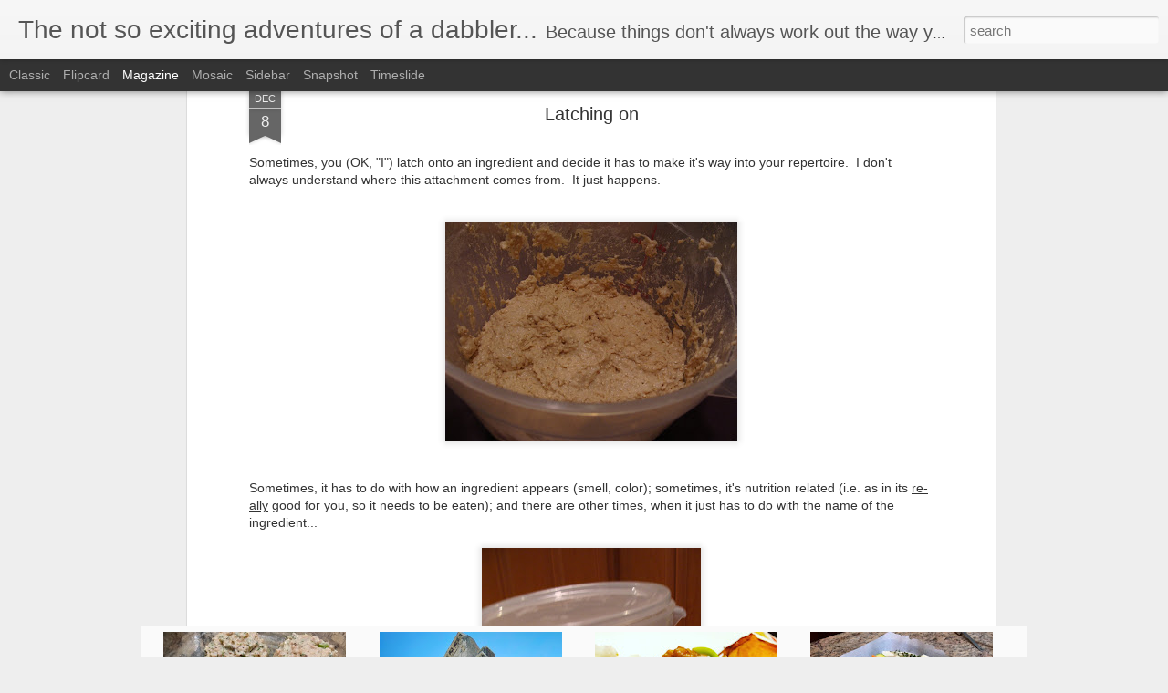

--- FILE ---
content_type: text/plain
request_url: https://www.google-analytics.com/j/collect?v=1&_v=j102&a=1269766592&t=pageview&_s=1&dl=http%3A%2F%2Fcrazyworldofcher.blogspot.com%2F2010%2F12%2Flatching-on.html&ul=en-us%40posix&dt=The%20not%20so%20exciting%20adventures%20of%20a%20dabbler...%3A%20Latching%20on&sr=1280x720&vp=1280x720&_u=IEBAAEABAAAAACAAI~&jid=1545498751&gjid=1578838419&cid=196206451.1769188183&tid=UA-46368109-1&_gid=541182467.1769188183&_r=1&_slc=1&z=117712370
body_size: -454
content:
2,cG-R0ZB8NH62G